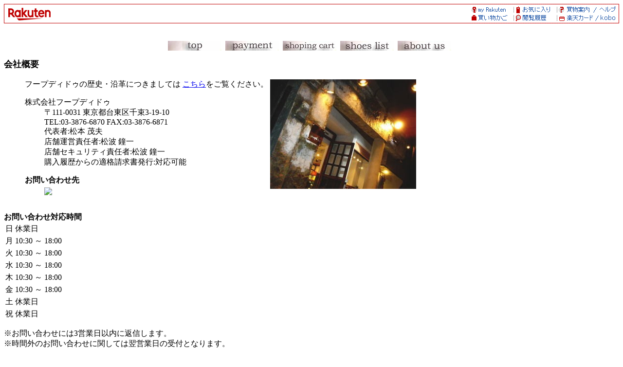

--- FILE ---
content_type: text/css
request_url: https://r.r10s.jp/evt/event/smart/css/eventfooter.css
body_size: 309
content:
@charset "euc-jp";

/* *********************************
FileName: eventfooter.css
UpdatedBy: 20110803-12:00
*********************************** */

.footerFunction{
	text-align:left;
	border-top: solid 1px #bebebe;
	border-left: solid 1px #bebebe;
	border-right: solid 1px #bebebe;	
	margin: 0 ;
	width: 100%;
	overflow:hidden;
}

.footerFunction li{
    position: relative;
	width:50%;
    margin: 0;
    border-bottom: 1px solid #bebebe;
    font-size: 120%;
    font-weight: normal;
    list-style: none;
    float: left;
}

.footerFunction li img {
	vertical-align:bottom;
	margin-left: 4px;
	padding-right: 3px;
}

.footerFunction li a{
    display: block;
    padding: 5px 0; 
    text-decoration: none;
    color: inherit;
}

.footerFunctionLeft a{
	border-right: solid 1px #bebebe;
}

.footerFunctionRight a{
}

.footerTitle{
    position: relative;
    border-top: 1px solid #bebebe;
    border-left: 1px solid #bebebe;
	border-right: 1px solid #bebebe;
	text-align: left;
	font-size: 120%;
	font-weight: bold;
	margin-right: -2px;
    padding: 7px 0 5px 10px;
    background-color: #EEE;
}

.ilist{
	clear: both;
}